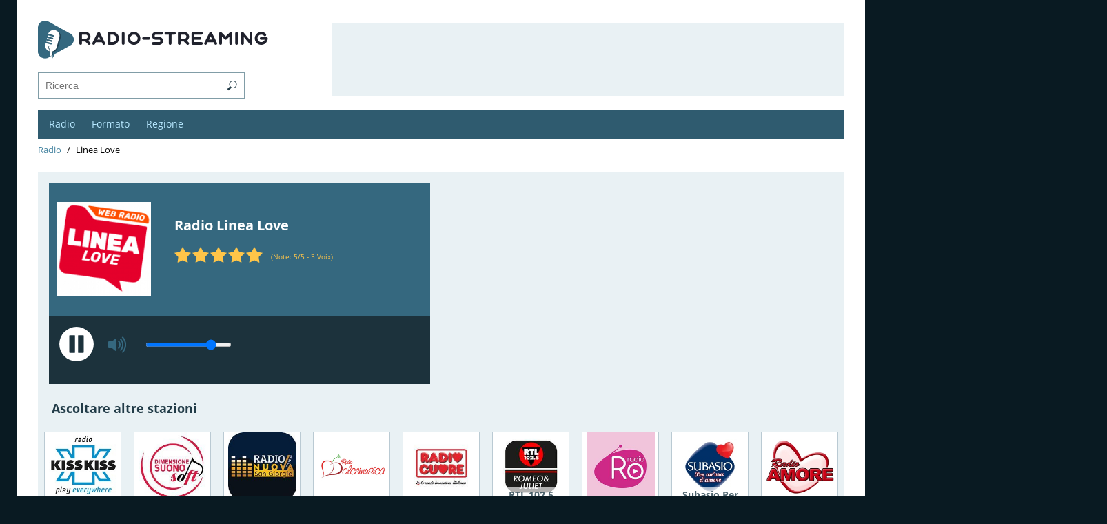

--- FILE ---
content_type: text/html; charset=UTF-8
request_url: https://mail.radio-streaming.it/linea-love
body_size: 9461
content:
<!DOCTYPE html>
<html itemscope itemtype="http://schema.org/RadioStation" lang="it">
<head>
    <link itemprop="url" rel="canonical" href="https://radio-streaming.it/linea-love"  />
    <meta charset="UTF-8">
    <meta name="viewport" content="width=device-width, initial-scale=1.0">
    <link rel="shortcut icon" href="/favicon.ico" type="image/x-icon">
    <meta http-equiv="X-UA-Compatible" content="ie=edge">
    <title>Ascolta la RADIO LINEA LOVE in diretta</title>
    <meta name="description" content="Radio Linea Love è una web radio, è un canale online di Radio Linea, che trasmette musica romantica. Per gli ascoltatori, la playlist è ricca di successi moderni e di canzoni del passato."/>
    <meta itemprop="description" content="Radio Linea Love è una web radio, è un canale online di Radio Linea, che trasmette musica romantica. Per gli ascoltatori, la playlist è ricca di successi moderni e di canzoni del passato."/>
    <meta itemprop="priceRange" content="Free"/>
    <link rel="stylesheet" href="/assets/css/style.css">
    <link rel="stylesheet" href="/assets/css/grid.css">
    <script data-ad-client="ca-pub-8287740228306736" async src="https://pagead2.googlesyndication.com/pagead/js/adsbygoogle.js"></script>
    <link rel="stylesheet" href="/assets/components/simplerating/css/web/default.css?v=1" type="text/css" /> 
<link rel="stylesheet" href="/assets/components/simplerating/css/web/default.css" type="text/css" />
</head>
<body>
    <link rel="stylesheet" href="/assets/components/simplerating/css/web/default.css?v=1" type="text/css" /> 
    <div id="fb-root"></div>
    <script>(function(d, s, id) {
    var js, fjs = d.getElementsByTagName(s)[0];
    if (d.getElementById(id)) return;
    js = d.createElement(s); js.id = id;
    js.src = 'https://connect.facebook.net/it_IT/sdk.js#xfbml=1&version=v3.0';
    fjs.parentNode.insertBefore(js, fjs);
    }(document, 'script', 'facebook-jssdk'));
    </script>
    <div class="wrap">
        <style>
h1.section_title {
    color: #223c48;
    font-size: 26px;
    font-weight: 700;
    margin-bottom: 16px;
}
.strong {
    font-weight: 700;
}
.em {
    font-style: italic;
}
</style>
 <header class="header">
            <div class="container">
                <div class="header-top">
                    <div class="header-top_content">
                        <a href="/" style="text-decoration-line:none;"><div class="logo">
                         <img src="/assets/image/radio_streaming_logo6.png" alt="RadioStreaming.it"> 
                            <div class="logo_description"></div>
                        </div></a>
                        <div class="wrapsm">
                             <form name="search" action="/risultato-della-ricerca"  id="ajax_search" >
                    <input class="search" type="text" name="query" placeholder="Ricerca" autocomplete="off">
                       <ul class="search_result" id="result" ></ul>
            		</form>
                                        <div class="menubtn">Menu</div>
                        </div>
                    </div>
                    <div class="header-top_ads">
 
                    </div>
                </div>
                <!-- /.header-top -->
                
                <div class="header-menu">
                    <ul class="header-menu_block">
                         <li>
                            <a href="/" class="menu_link">Radio</a>
                        </li>

                  <li class="menu_link__li" id="1"><a href="/formato" class="menu_link" id="2">Formato</a><ul class="submenu" id="1"><li><a href="/formato/hits">Hit del momento</a></li><li><a href="/formato/pop-music">Pop Music</a></li><li><a href="/formato/dance">Musica Dance</a></li><li><a href="/formato/rock">Rock</a></li><li><a href="/formato/notizie">Ultime Notizie</a></li><li><a href="/formato/sports">Sports</a></li><li><a href="/formato/classic-hits">Classic Hits</a></li><li><a href="/formato/80s">Musica anni 80</a></li><li><a href="/formato/top-40">Top 40</a></li><li><a href="/formato/adult-contemporary">Adult Contemporary</a></li><li><a href="/formato/culture">Culture</a></li><li><a href="https://radio-streaming.it/formato">Tutti i generi</a></li><div class="close"></div></ul></li>
                 
                  <li class="menu_link__li" id="2"><a href="/regione" class="menu_link" id="3">Regione</a><ul class="submenu" id="2"><li><a href="/lombardia">Lombardia</a></li><li><a href="/abruzzo">Abruzzo</a></li><li><a href="/lazio">Lazio</a></li><li><a href="/campania">Campania</a></li><li><a href="/sicilia">Sicilia</a></li><li><a href="/veneto">Veneto</a></li><li><a href="/emilia-romagna">Emilia-Romagna</a></li><li><a href="/piemonte">Piemonte</a></li><li><a href="/puglia">Puglia</a></li><li><a href="/toscana">Toscana</a></li><li><a href="/calabria">Calabria</a></li><li><a href="/sardegna">Sardegna</a></li><li><a href="/liguria">Liguria</a></li><li><a href="/marche">Marche</a></li><li><a href="/friuli-venezia-giulia">Friuli-Venezia Giulia</a></li><li><a href="/trentino-alto-adige">Trentino-Alto Adige</a></li><li><a href="/umbria">Umbria</a></li><li><a href="/basilicata">Basilicata</a></li><li><a href="/molise">Molise</a></li><li><a href="/valle-daosta">Valle d'Aosta</a></li><div class="close"></div></ul></li>
              
                
                </ul>
</div>
           
                <div class="header-breadcrumbs">
                    
                       <ul itemscope itemtype="http://schema.org/BreadcrumbList" class="breadcrumb"><li itemprop="itemListElement" itemscope itemtype="http://schema.org/ListItem"><a itemprop="item" href="/"><span itemprop="name">Radio</span><meta itemprop="position" content="0"></a></li>
<li>Linea Love</li></ul>
                     
                  
                </div>
                <!-- /.header-breadcrumbs -->
            </div>
        </header>
        <!-- /.header -->
        <section class="radios" >
            <div class="container" >
                <div class="grid">
                    <div class="grid__box">
                    
 <div class="radios_block__center span-col-3 span-row-2">
                        <div class="player-info">
                            <div class="player-info_prew"><img itemprop="image" src="/assets/image/radio/180/LINEA-LOVE-160-1 — копия.png" alt="Radio Linea Love"></div>
                            <div class="player-info_content">
                                <h1 class="content_title">Radio Linea Love</h1>
                               
<meta itemprop="name" content="Radio Linea Love" >
<div itemprop="aggregateRating" itemscope="" itemtype="http://schema.org/AggregateRating">

<meta itemprop="bestRating" content="5" > 
<meta itemprop="ratingValue" content="5" > 
<meta itemprop="ratingCount" content="3" > 
</div>
<div  class="rating rating_active">
    <div id="stars" class="rating__best stars c5">
        <div class="rating__current" data-id="9975" style="display: block; width: 130px;"></div>
        <div class="rating__star rating__star_5 stars_block" data-title="5" ></div>
        <div class="rating__star rating__star_4 stars_block" data-title="4" ></div>
        <div class="rating__star rating__star_3 stars_block" data-title="3" ></div>
        <div class="rating__star rating__star_2 stars_block" data-title="2" ></div>
        <div class="rating__star rating__star_1 stars_block" data-title="1" ></div>
    </div>
</div>
<div class="rating_itog">
    (Note: <span class="rating-value">5</span>/5 - <span class="rating-count">3</span>
    Voix)
</div>


                               
                                <span id="track"></span>
                             

                            </div>
                        </div>
                         <div id="player_new">
                              <svg xml:space="preserve" class="button-play" id="play"  viewBox="0 0 100 100" y="0" x="0" xmlns="http://www.w3.org/2000/svg"  version="1.1"  xmlns:xlink="http://www.w3.org/1999/xlink" style="width:80px;height:80px;background-size:initial;background-repeat-y:initial;background-repeat-x:initial;background-position-y:initial;background-position-x:initial;background-origin:initial;background-image:initial;background-color:rgb(28, 50, 60);background-clip:initial;background-attachment:initial;animation-play-state:paused" ><g class="ldl-scale" style="transform-origin:50% 50%;transform:rotate(0deg) scale(0.8, 0.8);animation-play-state:paused" ><circle fill="#333" r="39" cy="50" cx="50" style="fill:rgb(255, 255, 255);animation-play-state:paused" ></circle>
<path fill="#fefefe" d="M73.265 51.254l-35.594 20.55A1.447 1.447 0 0 1 35.5 70.55v-41.1a1.448 1.448 0 0 1 2.171-1.254l35.594 20.55c.965.558.965 1.95 0 2.508z" style="fill:rgb(28, 50, 60);animation-play-state:paused" ></path>
<metadata xmlns:d="" style="animation-play-state:paused" ><d:name style="animation-play-state:paused" ></d:name>


<d:tags style="animation-play-state:paused" ></d:tags>


<d:license style="animation-play-state:paused" ></d:license>


<d:slug style="animation-play-state:paused" ></d:slug></metadata></g></svg><svg class="button-pause" id="pause" xml:space="preserve" viewBox="0 0 100 100" y="0" x="0" xmlns="http://www.w3.org/2000/svg" version="1.1" width="80px" height="80px" xmlns:xlink="http://www.w3.org/1999/xlink" style="width: 80px; height: 80px; background: rgb(28, 50, 60); animation-play-state: paused; display: none;"><g class="ldl-scale" style="transform-origin:50% 50%;transform:rotate(0deg) scale(0.8, 0.8);animation-play-state:paused"><circle fill="#333" r="39" cy="50" cx="50" style="fill:rgb(255, 255, 255);animation-play-state:paused"></circle>
<path fill="#fefefe" d="M45.39 70H34.841c-.666 0-1.205-.54-1.205-1.205v-37.59c0-.666.54-1.205 1.205-1.205H45.39c.666 0 1.205.54 1.205 1.205v37.59c0 .665-.54 1.205-1.205 1.205z" style="fill:rgb(28, 50, 60);animation-play-state:paused"></path>
<path fill="#fefefe" d="M65.159 70H54.61c-.666 0-1.205-.54-1.205-1.205v-37.59c0-.666.54-1.205 1.205-1.205h10.549c.666 0 1.205.54 1.205 1.205v37.59c0 .665-.54 1.205-1.205 1.205z" style="fill:rgb(28, 50, 60);animation-play-state:paused"></path>
<metadata xmlns:d="" style="animation-play-state:paused"><d:name style="animation-play-state:paused"></d:name>


<d:tags style="animation-play-state:paused"></d:tags>


<d:license style="animation-play-state:paused"></d:license>


<d:slug style="animation-play-state:paused"></d:slug></metadata></g></svg><svg data-v-71222bed="" id="load" class="b-iconstack mr-2 mr-sm-4 b-icon bi button-load" xmlns="http://www.w3.org/2000/svg" xmlns:xlink="http://www.w3.org/1999/xlink" width="48px" height="48px" viewBox="0 0 100 100" preserveAspectRatio="xMidYMid" style="margin: 16px; width: 48px; height: 48px; background: rgb(255, 255, 255); shape-rendering: auto; border-radius: 50%; display: none;"><g data-v-71222bed=""><path data-v-71222bed="" d="M50 12A38 38 0 1 0 82.08446116907659 29.638581790798153" fill="none" stroke="#091a22" stroke-width="6"></path> <path data-v-71222bed="" d="M49 1L49 23L60 12L49 1" fill="#091a22"></path> <animateTransform data-v-71222bed="" attributeName="transform" type="rotate" repeatCount="indefinite" dur="0.9615384615384615s" values="0 50 50;360 50 50" keyTimes="0;1"></animateTransform></g></svg>   <svg data-v-71222bed="" id="volumeMute" viewBox="0 0 16 16" width="1em" height="1em" focusable="false" role="img" aria-label="volume mute fill" xmlns="http://www.w3.org/2000/svg" fill="currentColor" class="bi-volume-mute-fill mr-2 mr-sm-4 b-icon bi text-info" style="font-size: 200%;"><g data-v-71222bed=""><path d="M6.717 3.55A.5.5 0 0 1 7 4v8a.5.5 0 0 1-.812.39L3.825 10.5H1.5A.5.5 0 0 1 1 10V6a.5.5 0 0 1 .5-.5h2.325l2.363-1.89a.5.5 0 0 1 .529-.06zm7.137 2.096a.5.5 0 0 1 0 .708L12.207 8l1.647 1.646a.5.5 0 0 1-.708.708L11.5 8.707l-1.646 1.647a.5.5 0 0 1-.708-.708L10.793 8 9.146 6.354a.5.5 0 1 1 .708-.708L11.5 7.293l1.646-1.647a.5.5 0 0 1 .708 0z"></path></g></svg>
   <svg data-v-71222bed="" id="volumeOff" viewBox="0 0 16 16" width="1em" height="1em" focusable="false" role="img" aria-label="volume off fill" xmlns="http://www.w3.org/2000/svg" fill="currentColor" class="bi-volume-off-fill mr-2 mr-sm-4 b-icon bi text-info" style="font-size: 200%;"><g data-v-71222bed=""><path d="M10.717 3.55A.5.5 0 0 1 11 4v8a.5.5 0 0 1-.812.39L7.825 10.5H5.5A.5.5 0 0 1 5 10V6a.5.5 0 0 1 .5-.5h2.325l2.363-1.89a.5.5 0 0 1 .529-.06z"></path></g></svg>
 
  <svg data-v-71222bed="" id="volumeDown" viewBox="0 0 16 16" width="1em" height="1em" focusable="false" role="img" aria-label="volume down fill" xmlns="http://www.w3.org/2000/svg" fill="currentColor" class="bi-volume-down-fill mr-2 mr-sm-4 b-icon bi text-info" style="font-size: 200%;"><g data-v-71222bed=""><path d="M9 4a.5.5 0 0 0-.812-.39L5.825 5.5H3.5A.5.5 0 0 0 3 6v4a.5.5 0 0 0 .5.5h2.325l2.363 1.89A.5.5 0 0 0 9 12V4zm3.025 4a4.486 4.486 0 0 1-1.318 3.182L10 10.475A3.489 3.489 0 0 0 11.025 8 3.49 3.49 0 0 0 10 5.525l.707-.707A4.486 4.486 0 0 1 12.025 8z"></path></g></svg>
 
  <svg data-v-71222bed="" id="volumeUp" viewBox="0 0 16 16" width="1em" height="1em" focusable="false" role="img" aria-label="volume up fill" xmlns="http://www.w3.org/2000/svg" fill="currentColor" class="bi-volume-up-fill mr-2 mr-sm-4 b-icon bi text-info" style="font-size: 200%;"><g data-v-71222bed=""><path d="M11.536 14.01A8.473 8.473 0 0 0 14.026 8a8.473 8.473 0 0 0-2.49-6.01l-.708.707A7.476 7.476 0 0 1 13.025 8c0 2.071-.84 3.946-2.197 5.303l.708.707z"></path><path d="M10.121 12.596A6.48 6.48 0 0 0 12.025 8a6.48 6.48 0 0 0-1.904-4.596l-.707.707A5.483 5.483 0 0 1 11.025 8a5.483 5.483 0 0 1-1.61 3.89l.706.706z"></path><path d="M8.707 11.182A4.486 4.486 0 0 0 10.025 8a4.486 4.486 0 0 0-1.318-3.182L8 5.525A3.489 3.489 0 0 1 9.025 8 3.49 3.49 0 0 1 8 10.475l.707.707zM6.717 3.55A.5.5 0 0 1 7 4v8a.5.5 0 0 1-.812.39L3.825 10.5H1.5A.5.5 0 0 1 1 10V6a.5.5 0 0 1 .5-.5h2.325l2.363-1.89a.5.5 0 0 1 .529-.06z"></path></g></svg>
 
                           <input class="playerJs-volume" id="volume_value" type="range" min="0" max="1" value="0.8" step="0.1" />
                            <marquee scrollamount="5" >  
                            <div id="track"> </div>
                            </marquee>
                            </div>
                             
                             
                      </div>
                     


<script>
    var FILE = "https://rblive.it:8120/radio.mp3";
    if(FILE.includes('m3u8')){
        console.log('m3u8')
        var aud = new Audio();
            console.log('m3u8');
            var hls = new Hls();
            hls.loadSource(FILE);
            hls.attachMedia(aud);
            hls.on(Hls.Events.MANIFEST_PARSED, () => {
            });
                if(FILE.includes('vobook')){
                    console.log('m3u8 + vobook')
                    aud.crossOrigin = 'crossorigin'
                }
    }else if(FILE.includes('vobook')){
        console.log('vobook')
        var aud = new Audio(FILE);
        aud.crossOrigin = 'crossorigin'
    }else{
        console.log('clean')
        var aud = new Audio(FILE);
    }
	var volumes = document.querySelector('#volume_value');
	var value_volume = volumes.attributes[5].value;
	aud.volume = value_volume;
	val = aud.volume*100;
	volumes.style.background = '-webkit-linear-gradient(left ,#35687f 0%,#35687f '+val+'%,#ffffff '+val+'%, #ffffff 100%)';
	console.log(aud);
	aud.play();
    function updateValue(e) {
    aud.volume = e.target.value;
    val = aud.volume*100;
     aud.muted = false;
    var mute = document.querySelectorAll('#volumeMute');
     mute[0].style.display = 'none';
    volumes.style.background = '-webkit-linear-gradient(left ,#35687f 0%,#35687f '+val+'%,#ffffff '+val+'%, #ffffff 100%)';
    var up = document.querySelectorAll('#volumeUp');
    var down = document.querySelectorAll('#volumeDown');
    var off = document.querySelectorAll('#volumeOff');
        if( aud.volume > 0.5) {
            up[0].style.display = 'inline-block'; 
            down[0].style.display = 'none';
            off[0].style.display = 'none';
        }else if( aud.volume > 0) {
            down[0].style.display = 'inline-block';
            up[0].style.display = 'none';
            off[0].style.display = 'none';
        }else {
            off[0].style.display = 'inline-block';
            down[0].style.display = 'none';
            up[0].style.display = 'none';
        }
    
}	

    volumes.addEventListener('input', updateValue);
    
    play.addEventListener("click", function() {
        if(FILE.includes('vobook.ru')){
            aud.crossOrigin = 'crossorigin'
        } else {
            
        }
        if( /m3u8$/.test(FILE) && Hls.isSupported()) {
            var hls = new Hls();
            hls.loadSource(FILE);
            hls.attachMedia(aud);
            hls.on(Hls.Events.MANIFEST_PARSED, () => {
                aud.play();
            });
        } else {
            aud.src = FILE;
            aud.play();
        } 
          
    });

    volumeUp.addEventListener("click", function() {
        aud.muted = true;
        var mute = document.querySelectorAll('#volumeMute');
        var up = document.querySelectorAll('#volumeUp');
        up[0].style.display = 'none';
        mute[0].style.display = 'inline-block'; 
    });
    volumeDown.addEventListener("click", function() {
        aud.muted = true;
        var mute = document.querySelectorAll('#volumeMute');
        var down = document.querySelectorAll('#volumeDown');
        down[0].style.display = 'none';
        mute[0].style.display = 'inline-block'; 
    });
    volumeOff.addEventListener("click", function() {
        aud.muted = true;
        var mute = document.querySelectorAll('#volumeMute');
        var off = document.querySelectorAll('#volumeOff');
        off[0].style.display = 'none';
        mute[0].style.display = 'inline-block'; 
    });
    volumeMute.addEventListener("click", function() {
        aud.muted = false;
        var mute = document.querySelectorAll('#volumeMute');
        var up = document.querySelectorAll('#volumeUp');
        var down = document.querySelectorAll('#volumeDown');
        var off = document.querySelectorAll('#volumeOff');
        var volumes = document.querySelector('#volume_value');
        console.log(volumes.value);
        mute[0].style.display = 'none';
        if(volumes.value > 0.5) {
            up[0].style.display = 'inline-block'; 
        }else if(volumes.value > 0) {
            down[0].style.display = 'inline-block'; 
        }else {
            off[0].style.display = 'inline-block';
        }
         
    });
    
     pause.addEventListener("click", function() {
        aud.pause();
    });
    
    aud.addEventListener("play", event => {
    console.log('play');
    console.log('is_play');
    
    
    var plays = document.querySelectorAll('.button-play');
    var load = document.querySelectorAll('.button-load');
    plays[0].style.display = 'none';
    load[0].style.display = 'inline-block'; 
    
     });
    
    aud.addEventListener("canplay", event => {
      console.log('canplay');
      var plays = document.querySelectorAll('.button-play');
      var load = document.querySelectorAll('.button-load');
      var pause = document.querySelectorAll('.button-pause');

           var promise = aud.play();

   if (promise !== undefined) {
       promise.then(_ => {
      console.log('Autoplay started!!!!!!!!!!');
      plays[0].style.display = 'none';
      load[0].style.display = 'none';
      pause[0].style.display = 'inline-block';
     }).catch(function(reason) {
         
       console.log('Autoplay was prevented.!!!!!!!!!');
       console.log(reason);

 });
 }
    });
    
    aud.addEventListener("error", event => {
      console.log('error');
    });
    aud.addEventListener("suspend", event => {
      console.log('suspend');
    });
    aud.addEventListener("ended", event => {
      console.log('ended');
    });
    
    aud.addEventListener("pause", event => {
      console.log('pause');
      var plays = document.querySelectorAll('.button-play');
      var pause = document.querySelectorAll('.button-pause');
      pause[0].style.display = 'none';
      plays[0].style.display = 'inline-block';
  
    });
    
     var promise = aud.play();

   if (promise !== undefined) {
       promise.then(_ => {
           console.log('Autoplay started!!!!!!!!!!')
     }).catch(function(reason) {
         
       console.log('Autoplay was prevented.!!!!!!!!!');
       console.log(reason);

 });
 }
</script>
                       
                        
                   
                    
                    <style>
    #player_new {
      background-color: #1c323c;
    }
    .playerJs-volume {
        vertical-align: top;
        margin-top: 38px;
    }
    #pause {
        display:none;
    }
    #load {
        display:none;
    }
    input[type=range] {
    appearance: none;
    height: 6px;
    outline: none;
    border: none;
    max-width: 125px;
    margin-left: 20px;
}
.playerJs-volume::-webkit-slider-thumb {
  -webkit-appearance: none; /* Override default look */
  appearance: none;
  width: 15px; /* Set a specific slider handle width */
  height: 15px; /* Slider handle height */
  border-radius:50%;
  background: #afe9f8; /* Green background */
  cursor: pointer; /* Cursor on hover */
}
#volumeMute {
    color: #afe9f8;
    display: none;
    vertical-align: top;
    margin-top: 25px;
}
#volumeUp {
    color: #35687f;
    display: inline-block;
    vertical-align: top;
    margin-top: 25px;
}
#volumeOff {
    color: #35687f;
    display: none;
    vertical-align: top;
    margin-top: 25px;
}
#volumeDown {
    color: #35687f;
    display: none;
    vertical-align: top;
    margin-top: 25px;
}

                    </style>
                    
                    </div>
                    <div class="grid__box">
                        <h2 class="section_title" style="padding:10px 10px 0 20px;">Ascoltare altre stazioni</h2>
                        <ul class="grid__box fm radio_katalog">
                            <li><a href="/kiss-kiss" class="radios_block"><img id="img" src="/assets/image/radio/180/kiss-kiss.jpg" alt="Radio Kiss Kiss" ><span>Radio Kiss Kiss</span></a></li>
<li><a href="/dimensione-suono-soft" class="radios_block"><img id="img" src="/assets/image/radio/180/dimensionesuonosoft2.jpg" alt="Dimensione Suono Soft" ><span>Dimensione Suono Soft</span></a></li>
<li><a href="/nuova-san-giorgio" class="radios_block"><img id="img" src="/assets/image/radio/180/nuova-san-giorgio_logo1.jpg" alt="Radio Nuova San Giorgio" ><span>Radio Nuova San Giorgio</span></a></li>
<li><a href="/dolce-musica" class="radios_block"><img id="img" src="/assets/image/radio/180/RadioDolceMusica.png" alt="Radio Dolce Musica" ><span>Radio Dolce Musica</span></a></li>
<li><a href="/cuore" class="radios_block"><img id="img" src="/assets/image/radio/180/radiocuorelogo.jpg" alt="Radio Cuore" ><span>Radio Cuore</span></a></li>
<li><a href="/rtl-1025-romeoandjuliet" class="radios_block"><img id="img" src="/assets/image/radio/180/rtl1025romeojuliet2.jpg" alt="RTL 102.5 Romeo and Juliet" ><span>RTL 102.5 Romeo and Juliet</span></a></li>
<li><a href="/romantica" class="radios_block"><img id="img" src="/assets/image/radio/180/RomanticaRadio.jpg" alt="Romantica Radio" ><span>Romantica Radio</span></a></li>
<li><a href="/subasio-per-unora-damore" class="radios_block"><img id="img" src="/assets/image/radio/180/subasio-per-un-ora-d-amore.jpg" alt="Subasio Per Un'Ora D'Amore" ><span>Subasio Per Un'Ora D'Amore</span></a></li>
<li><a href="/radio-amore" class="radios_block"><img id="img" src="/assets/image/radio/180/RadioAmore.png" alt="Radio Amore Catania" ><span>Radio Amore Catania</span></a></li>
<li><a href="/norba-amore" class="radios_block"><img id="img" src="/assets/image/radio/180/logo-radio-norba-amore.jpg" alt="Radio Norba Amore" ><span>Radio Norba Amore</span></a></li>
<li><a href="/love-fm" class="radios_block"><img id="img" src="/assets/image/radio/180/lovefmlogo.jpg" alt="Love FM" ><span>Love FM</span></a></li>
<li><a href="/mela" class="radios_block"><img id="img" src="/assets/image/radio/180/radiomelamusicaanni80.jpg" alt="Radio Mela" ><span>Radio Mela</span></a></li>
<li><a href="/rmc-romantic-rock" class="radios_block"><img id="img" src="/assets/image/radio/180/RMC_ROMANTIC_ROK.jpg" alt="RMC Romantic Rock" ><span>RMC Romantic Rock</span></a></li>
<li><a href="/deejay-on-the-road" class="radios_block"><img id="img" src="/assets/image/radio/180/webradiodeejayontheroad.png" alt="Deejay On The Road" ><span>Deejay On The Road</span></a></li>
<li><a href="/rmc-love-songs" class="radios_block"><img id="img" src="/assets/image/radio/180/rmc-love-songs.jpg" alt="Radio MonteCarlo Love Songs" ><span>Radio MonteCarlo Love Songs</span></a></li>
<li><a href="/lolli-soft" class="radios_block"><img id="img" src="/assets/image/radio/180/Soft.jpg" alt="LolliRadio Soft" ><span>LolliRadio Soft</span></a></li>
<li><a href="/rmc-acoustic" class="radios_block"><img id="img" src="/assets/image/radio/180/rmcacoustic.jpg" alt="Radio Monte Carlo Acoustic" ><span>Radio Monte Carlo Acoustic</span></a></li>
<li><a href="/deejay-one-love" class="radios_block"><img id="img" src="/assets/image/radio/180/webradio_deejay_one_love.png" alt="Deejay One Love" ><span>Deejay One Love</span></a></li>
                            
                        </ul>
                    </div>
                </div>
            </div>
        </section>
        <!-- /.section inform -->
        
        <!-- /.radios -->
        <main class="main">
        <div class="container">
        <div class="main_wrap">
        <div class="content">
        <section class="section-border text" >
        <h2 class="section_title">Informazioni su radio</h2>
        
        <p>Radio Linea Love è una web radio, è un canale online di Radio Linea, che trasmette musica romantica. Per gli ascoltatori, la playlist è ricca di successi moderni e di canzoni del passato.</p>
        <p><span class="strong">Motto:</span> <span itemprop="slogan" class="em">"Web Radio Romantica. Canzoni che toccano il cuore, che raccontano storie e che hanno fatto innamorare il mondo.".</span></p> 
        <p><span class="strong">Formato:</span> <span><a href='https://radio-streaming.it/formato/romantic'>Musica romantica</a>.</span></p>
        
        
        <p><span class="strong">Data della prima emissione:</span> <span> 20 ott 2021</span></p>
        
        
        
        
        
        
        </section>
        <!-- /.section playlist -->
        <section class="section-border text">
        <div class="inform_wrap">
        <div class="inform_item">
        <h2 class="section_title">Contatti</h2>
        <div class="inform_contact-block">
        <p><span class="strong">Indirizzo:</span> <span  itemprop="address">Radio Linea Love, Via Parini, 1 62012, Civitanova Marche, Marche, Italia</span></p>
        <p><span class="strong">Telefono:</span> <span itemprop="telephone">+39 0733 770303</span></p>
        <p><span class="strong">WatsApp:</span> <span >+39 335 7002131</span></p>
        
        <p><span class="strong">Email:</span> <span itemprop="email">diretta@radiolinea.it</span></p>
        <p><span class="strong">Website:</span> <span itemprop="SameAs"><a href="https://www.radiolinea.it/" rel="nofollow noopener" target="_blank">https://www.radiolinea.it/</a></span></p>
        <div class="contact-block-item"> <span><a href="https://www.facebook.com/radiolinea/?ref=page_internal" rel="nofollow noopener" target="_blank"><img src="/assets/image/fb.png" alt="facebook"></a></span>
        <span><a href="https://www.youtube.com/user/RADIOLINEAN1" rel="nofollow noopener" target="_blank"><img src="/assets/image/youtobe.png" alt="YouTube"></a></span>
        <span><a href="https://twitter.com/radiolinea" rel="nofollow noopener" target="_blank"><img src="/assets/image/twitter.png" alt="Twitter"></a></span>
        <span><a href="https://www.instagram.com/radiolineanumero1/?hl=it" rel="nofollow noopener" target="_blank"><img src="/assets/image/ints.png" alt="Instagram"></a></span>
        <span><a href="https://apps.apple.com/it/app/radio-linea-n-1/id385252030" rel="nofollow noopener" target="_blank"><img src="/assets/image/ios.png" alt="App IOS"></a></span>
        <span><a href="https://play.google.com/store/apps/details?id=com.radiolineasrl.radiolinea&hl=it&gl=US" rel="nofollow noopener" target="_blank"><img src="/assets/image/android.png" alt="App Android"></a></span>
        </div>
        </div>
        </div>
        </div>
        </section>
        
        <!-- /.section text -->
        
        </div>
        
        </div>
        </div>
        <!-- /.main -->
        <!-- /.addradio -->
        <section class="comments"><h2 class="section_title">Frequenze </h2></section>

        
       
        <section class="comments"><div class="program-wrap"> <ul id='goroda'><li>Civitanova Marche : online</li></ul></div> </section>
        
       
        
        
        
       
 
        
        </main>
        <script src="https://radio-streaming.it/assets/js/blazy.min.js"></script>
        <script>var blazy = new Blazy();</script>
        <!-- /.comments -->
        <section class="addradio"><div class="container"><div class="section_title"></div><div class="grid radio_catalog"><h2 class="section_title" >Canali gemellati</h2><ul class="grid__box radio_katalog"><li><a href="/70-80-90" class="radios_block"><img id="img" src="/assets/image/radio/180/radio708090.jpg" alt="Radio 70 80 90" ><span>Radio 70 80 90</span>
        </a></li><li><a href="/70-80-90-dance" class="radios_block"><img id="img" src="/assets/image/radio/180/708090-DANCE-160-1 — копия.png" alt="Radio 70 80 90 DANCE" ><span>Radio 70 80 90 DANCE</span>
        </a></li><li><a href="/skyline-and-soul" class="radios_block"><img id="img" src="/assets/image/radio/180/SKYLINE-160 — копия.png" alt="Skyline Radio" ><span>Skyline Radio</span>
        </a></li><li><a href="/70-80-90-italia" class="radios_block"><img id="img" src="/assets/image/radio/180/708090-ITALIA — копия.png" alt="Radio 70 80 90 ITALIA" ><span>Radio 70 80 90 ITALIA</span>
        </a></li><li><a href="/70-80-90-rock" class="radios_block"><img id="img" src="/assets/image/radio/180/708090-ROCK-160-1 — копия.png" alt="Radio 70 80 90 ROCK" ><span>Radio 70 80 90 ROCK</span>
        </a></li><li><a href="/linea" class="radios_block"><img id="img" src="/assets/image/radio/180/RadioLinea.jpg" alt="Radio Linea" ><span>Radio Linea</span>
        </a></li><li><a href="/linea-italia" class="radios_block"><img id="img" src="/assets/image/radio/180/LINEA-ITALIA-160-1 — копия.png" alt="Radio Linea Italia" ><span>Radio Linea Italia</span>
        </a></li><li><a href="/linea-sport-energy" class="radios_block"><img id="img" src="/assets/image/radio/180/LINEA-SPORT-160-1 — копия.png" alt="Radio Linea Sport Energy" ><span>Radio Linea Sport Energy</span>
        </a></li><li><a href="/skyline-groove" class="radios_block"><img id="img" src="/assets/image/radio/180/SKYLINE-GROOVE-160-1 — копия.png" alt="Radio Skyline Groove" ><span>Radio Skyline Groove</span>
        </a></li><li><a href="/skyline-jazz" class="radios_block"><img id="img" src="/assets/image/radio/180/SKYLINE-JAZZ-160-1 — копия.png" alt="Radio Skyline Jazz" ><span>Radio Skyline Jazz</span>
        </a></li><li><a href="/skyline-soul" class="radios_block"><img id="img" src="/assets/image/radio/180/SKYLINE-SOUL-160-1 — копия.png" alt="Radio Skyline Soul" ><span>Radio Skyline Soul</span>
        </a></li><li><a href="/linea-drive" class="radios_block"><img id="img" src="/assets/image/radio/180/LINEA-DRIVE-160-1 — копия.png" alt="Radio Linea Drive" ><span>Radio Linea Drive</span>
        </a></li><li><a href="/linea-young-generation" class="radios_block"><img id="img" src="/assets/image/radio/180/LINEA-YOUNG-160-1 — копия.png" alt="Radio Linea Young Generation" ><span>Radio Linea Young Generation</span>
        </a></li></ul></div></div></section>
    </div>
     <footer class="footer">
        <div class="container">
            <div class="footer-wrap">
                <div class="logo logo_footer">
                  
                </div>
                <div class="footer_text">
                <span><a href=""></a></span>
                </div>
                <div class="footer_text">
                    <span><a href="/o-nas">Chi siamo</a></span>
                    <span><a href="/aggiungi-radio">Aggiungi radio</a></span>
                    <span><a href="/voprosyi-otvetyi">Domande e Risposte</a></span>
                    <span><a href="/politica-sulla-riservatezza">Politica sulla riservatezza</a></span>
                    <span><a href="/condizioni-duso">Condizioni d'uso</a></span>
                    <span><a href="/dmca">DMCA</a></span>
                    <span><a href="/contatti">Contatti</a></span>
                </div>
            </div>
        </div>
        <!-- /.container -->
    </footer>
    	<script>
            		//ajax подгрузка поиска
var timerId;
$("#ajax_search").bind('input',function(e){
clearTimeout(timerId);
timerId = setTimeout(function() {
var data = $(this).data();
data.action = "ajax_poisk";
data.value = $("input").val();
$.post("/ajax", data, function(data) {
// Выдаем ответ
if(data){
document.getElementById("result").innerHTML = data;
}else{
document.getElementById("result").innerHTML = '';
}
})
// В случае если у вас вместо кнопки ссылка - a href="#", то расскоментируйте строку ниже
return false;
},400);
});

            		</script>
    <!-- Yandex.Metrika counter -->
<script type="text/javascript" >
   (function(m,e,t,r,i,k,a){m[i]=m[i]||function(){(m[i].a=m[i].a||[]).push(arguments)};
   m[i].l=1*new Date();k=e.createElement(t),a=e.getElementsByTagName(t)[0],k.async=1,k.src=r,a.parentNode.insertBefore(k,a)})
   (window, document, "script", "https://mc.yandex.ru/metrika/tag.js", "ym");

   ym(66043444, "init", {
        clickmap:true,
        trackLinks:true,
        accurateTrackBounce:true,
        webvisor:true
   });
</script>
<noscript><div><img src="https://mc.yandex.ru/watch/66043444" style="position:absolute; left:-9999px;" alt="" /></div></noscript>
<!-- /Yandex.Metrika counter -->



    <!-- /.footer -->
    <!-- Подключание jQuery и скрита для управления меню -->
    <script src="/assets/js/jquery.js" type="text/javascript"></script>
    <script src="/assets/js/main.js" type="text/javascript"></script>
    <!-- Подключение проигрывателя -->
    
    
    <script>
PL_ALIAS = "";
console.log(PL_ALIAS);
function randomInteger(min, max) {
  // случайное число от min до (max+1)
  let rand = min + Math.random() * (max + 1 - min);
  return Math.floor(rand);
}

function connectWS() {
	var socket = new WebSocket("wss://botan.ru.com:6001");
	var reconectTime = randomInteger(5, 60);
	console.log(reconectTime);
	socket.onopen = function () {
		console.log("WebSocket Соединение установлено.");
		socket.send('{ "channel":"' + PL_ALIAS + '" }');
	//	console.log('{ "channel":"' + PL_ALIAS + '" }');
	};

	socket.onclose = function (event) {
		if (event.wasClean) {
			console.log('WebSocket Соединение закрыто чисто');
		} else {
			console.log('WebSocket Обрыв соединения'); // например, "убит" процесс сервера
		}
		console.log('WebSocket Код: ' + event.code + ' причина: ' + event.reason);
		setTimeout(connectWS, reconectTime * 1000)
	};

	socket.onmessage = function (event) {
	//	console.log(event);
		let data = JSON.parse(event.data);
	//	console.log(event.data);
		if(event.data == "404") return socket.onclose = function(){};
		if(event.data == "403") return reconectTime = randomInteger(120, 200);
		//$('.count').text(data.count);
	//	player.api("title", title);
		refresh_playlist(data.title);
	};

	socket.onerror = function (error) {
		console.log("WebSocket Ошибка " + error.message);
		console.log(error);
	};
}
//console.log(PL_ALIAS);
if (PL_ALIAS != '') {
	connectWS();
}

function refresh_playlist(title) {
//console.log(title);
//console.log(PL_ALIAS);
li = $('#playList li').filter(':first');
artist = $(li).find('.artist').text();
song = $(li).find('.song').text();
//console.log(song);
console.log(artist);
player.api("title", title);
//$('#track').text(title);

	if (title) {

		date = new Date();
		date = date.getHours() + ":" + (date.getMinutes() < 10 ? '0' : '') + date.getMinutes();

	if (artist.toUpperCase() + ' - ' + song.toUpperCase() != title.toUpperCase()){

	  $('<li>', {
            class: 'playlist_list-item',
            append: $('<img>',{
                class: 'list_icon',
                src: '/assets/img/play.svg'
            })
            .add($('<span>',{
                class: 'date update list_time',
                text: date
            }))
            .add($('<span>',{
                class: 'artist list_text list_name',
                text: title
            }))
          
        })
        .prependTo('#playList ul');

        $('#playList li').filter(':last').remove();
	}
	}

}
var spans = $('span.date').filter('.update');
spans.each(function( index ) {
  data = new Date($(this).data('date'));
  data = data.getHours() +":"+ (data.getMinutes()<10?'0':'') + data.getMinutes();
  $(this).html(data);
  
});
</script>
<script src="/assets/components/simplerating/js/web/default.js"></script>
</body>
</html>

--- FILE ---
content_type: text/html; charset=utf-8
request_url: https://www.google.com/recaptcha/api2/aframe
body_size: 266
content:
<!DOCTYPE HTML><html><head><meta http-equiv="content-type" content="text/html; charset=UTF-8"></head><body><script nonce="6xc05Gp8R0sTeF3wswHjNA">/** Anti-fraud and anti-abuse applications only. See google.com/recaptcha */ try{var clients={'sodar':'https://pagead2.googlesyndication.com/pagead/sodar?'};window.addEventListener("message",function(a){try{if(a.source===window.parent){var b=JSON.parse(a.data);var c=clients[b['id']];if(c){var d=document.createElement('img');d.src=c+b['params']+'&rc='+(localStorage.getItem("rc::a")?sessionStorage.getItem("rc::b"):"");window.document.body.appendChild(d);sessionStorage.setItem("rc::e",parseInt(sessionStorage.getItem("rc::e")||0)+1);localStorage.setItem("rc::h",'1768552171789');}}}catch(b){}});window.parent.postMessage("_grecaptcha_ready", "*");}catch(b){}</script></body></html>

--- FILE ---
content_type: text/css
request_url: https://mail.radio-streaming.it/assets/components/simplerating/css/web/default.css
body_size: 355
content:
.rating {
    position: relative;
    width: 130px;
    height: 35px;
}

.rating__best {
   /* background: url(/assets/components/simplerating/img/stars.png) no-repeat;*/
    width: 130px;
    height: 35px;
    position: absolute;
    background-size: 130px 210px;
}


.rating_active .rating__star {
    cursor: pointer;
}

.rating__best_hover {
    background-position: 0 -35px !important;
}

.rating__star {
    width: 26px;
    height: 35px;
    display: block;
    position: absolute;
    top: 0;
    left: 0;
}

.rating__star_1 {
    left: 0;
}

.rating__star_2 {
    left: 26px;
}

.rating__star_3 {
    left: 52px;
}

.rating__star_4 {
    left: 78px;
}

.rating__star_5 {
    left: 104px;
}

.rating__star_opacity {
   /* background-image: none !important;*/
}

.rating__star_hover {
    /*background-image: none !important;*/
}

.rating__current {
    background: url(https://radio-streaming.it/assets/components/simplerating/img/png.png) 0 -35px no-repeat;
    height: 35px;
    position: absolute;
    background-size: 130px 210px;
}






.c5 .rating__star_5, .c5 .rating__star_2, .c5 .rating__star_3, .c5 .rating__star_4, .c5 .rating__star_1 {
    background: url(https://radio-streaming.it/assets/img/radios/star-1.png) no-repeat center !important;
    background-size: cover ;
}
.c5.activ .rating__star_5, .c5.activ .rating__star_2, .c5.activ .rating__star_3, .c5.activ .rating__star_4, .c5.activ .rating__star_1 {
    background: url(https://radio-streaming.it/assets/img/radios/star-2.png) no-repeat center !important;
    background-size: cover ;
}
.c4 .rating__star_1, .c4 .rating__star_2, .c4 .rating__star_3, .c4 .rating__star_4 {
    background: url(https://radio-streaming.it/assets/img/radios/star-1.png) no-repeat center !important;
    background-size: cover ;
}
.c4.activ .rating__star_5, .c4.activ .rating__star_2, .c4.activ .rating__star_3, .c4.activ .rating__star_4, .c4.activ .rating__star_1 {
    background: url(https://radio-streaming.it/assets/img/radios/star-2.png) no-repeat center !important;
    background-size: cover ;
}
.c3 .rating__star_1, .c3 .rating__star_2, .c3 .rating__star_3 {
    background: url(https://radio-streaming.it/assets/img/radios/star-1.png) no-repeat center !important;
    background-size: cover ;
}
.c3.activ .rating__star_5, .c3.activ .rating__star_2, .c3.activ .rating__star_3, .c3.activ .rating__star_4, .c3.activ .rating__star_1 {
    background: url(https://radio-streaming.it/assets/img/radios/star-2.png) no-repeat center !important;
    background-size: cover ;
}
.c2 .rating__star_1, .c2 .rating__star_2 {
    background: url(https://radio-streaming.it/assets/img/radios/star-1.png) no-repeat center !important;
    background-size: cover ;
}
.c2.activ .rating__star_5, .c2.activ .rating__star_2, .c2.activ .rating__star_3, .c2.activ .rating__star_4, .c2.activ .rating__star_1 {
    background: url(https://radio-streaming.it/assets/img/radios/star-2.png) no-repeat center !important;
    background-size: cover ;
}
.c1 .rating__star_1 {
    background: url(https://radio-streaming.it/assets/img/radios/star-1.png) no-repeat center !important;
    background-size: cover ;
}
.c1.activ .rating__star_5, .c1.activ .rating__star_2, .c1.activ .rating__star_3, .c1.activ .rating__star_4, .c1.activ .rating__star_1 {
    background: url(https://radio-streaming.it/assets/img/radios/star-2.png) no-repeat center !important;
    background-size: cover ;
}
.c0 .rating__star {
     background: url(https://radio-streaming.it/assets/img/radios/star-2.png) no-repeat center !important;
    background-size: cover ;
}
.c0.activ .rating__star_5, .c0.activ .rating__star_2, .c0.activ .rating__star_3, .c0.activ .rating__star_4, .c0.activ .rating__star_1 {
    background: url(https://radio-streaming.it/assets/img/radios/star-2.png) no-repeat center !important;
    background-size: cover ;
}

.rating_itog {
    font-size:10px;
    color: #ffc549;
    padding-top: 3px;
    padding-bottom: 30px;
    margin-top: -28px;
    margin-left: 140px;
}
@media screen and (max-width: 767px) {
    .rating_itog {
    font-size:12px;
    color: #ffc549;
    padding-top: 0px;
    padding-bottom: 10px;
    margin-top: 0px;
    margin-left: 0px;
}
.c5 .rating__star_5, .c5 .rating__star_2, .c5 .rating__star_3, .c5 .rating__star_4, .c5 .rating__star_1 {
    background: url(https://radio-streaming.it/assets/img/radios/star-1.png) no-repeat center !important;
    background-size: cover !important;
}
.c5.activ .rating__star_5, .c5.activ .rating__star_2, .c5.activ .rating__star_3, .c5.activ .rating__star_4, .c5.activ .rating__star_1 {
    background: url(https://radio-streaming.it/assets/img/radios/star-2.png) no-repeat center !important;
    background-size: cover !important;
}
.c4 .rating__star_1, .c4 .rating__star_2, .c4 .rating__star_3, .c4 .rating__star_4 {
    background: url(https://radio-streaming.it/assets/img/radios/star-1.png) no-repeat center !important;
    background-size: cover !important;
}
.c4.activ .rating__star_5, .c4.activ .rating__star_2, .c4.activ .rating__star_3, .c4.activ .rating__star_4, .c4.activ .rating__star_1 {
    background: url(https://radio-streaming.it/assets/img/radios/star-2.png) no-repeat center !important;
    background-size: cover !important;
}
.c3 .rating__star_1, .c3 .rating__star_2, .c3 .rating__star_3 {
    background: url(https://radio-streaming.it/assets/img/radios/star-1.png) no-repeat center !important;
    background-size: cover !important;
}
.c3.activ .rating__star_5, .c3.activ .rating__star_2, .c3.activ .rating__star_3, .c3.activ .rating__star_4, .c3.activ .rating__star_1 {
    background: url(https://radio-streaming.it/assets/img/radios/star-2.png) no-repeat center !important;
    background-size: cover !important;
}
.c2 .rating__star_1, .c2 .rating__star_2 {
    background: url(https://radio-streaming.it/assets/img/radios/star-1.png) no-repeat center !important;
    background-size: cover !important;
}
.c2.activ .rating__star_5, .c2.activ .rating__star_2, .c2.activ .rating__star_3, .c2.activ .rating__star_4, .c2.activ .rating__star_1 {
    background: url(https://radio-streaming.it/assets/img/radios/star-2.png) no-repeat center !important;
    background-size: cover !important;
}
.c1 .rating__star_1 {
    background: url(https://radio-streaming.it/assets/img/radios/star-1.png) no-repeat center !important;
    background-size: cover !important;
}
.c1.activ .rating__star_5, .c1.activ .rating__star_2, .c1.activ .rating__star_3, .c1.activ .rating__star_4, .c1.activ .rating__star_1 {
    background: url(https://radio-streaming.it/assets/img/radios/star-2.png) no-repeat center !important;
    background-size: cover !important;
}
.c0 .rating__star {
     background: url(https://radio-streaming.it/assets/img/radios/star-2.png) no-repeat center !important;
    background-size: cover !important;
}
.c0.activ .rating__star_5, .c0.activ .rating__star_2, .c0.activ .rating__star_3, .c0.activ .rating__star_4, .c0.activ .rating__star_1 {
    background: url(https://radio-streaming.it/assets/img/radios/star-2.png) no-repeat center !important;
    background-size: cover !important;
}
}